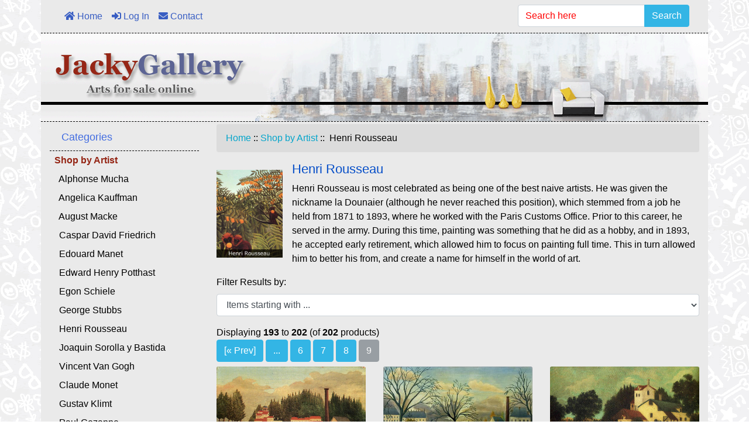

--- FILE ---
content_type: text/html; charset=utf-8
request_url: https://www.jackygallery.com/index.php?main_page=index&cPath=4_83&sort=20a&page=9
body_size: 7531
content:
<!DOCTYPE html>
<html dir="ltr" lang="en">
  <head>
    <meta charset="utf-8">
    <title>Henri Rousseau : Jacky Gallery, Oil paintings reproductions and supplier</title>
    <meta name="viewport" content="width=device-width, initial-scale=1, user-scalable=yes">
    <meta name="keywords" content="Shop by Artist Canvas Prints oil paintings, reproductions, shop, online shopping Henri Rousseau">
    <meta name="description" content="Jacky Gallery : Henri Rousseau - Shop by Artist Canvas Prints oil paintings, reproductions, shop, online shopping">
    <meta name="author" content="Jackygallery">
        
    <base href="https://www.jackygallery.com/" />
        
    <link href="includes/templates/jackygallery/css/stylesheet_bootstrap.carousel.css" rel="stylesheet">
<link href="includes/templates/jackygallery/css/stylesheet_bootstrap.lightbox.css" rel="stylesheet">
<link href="includes/templates/jackygallery/css/stylesheet_bootstrap.min.css" rel="stylesheet">
<link href="includes/templates/jackygallery/css/stylesheet_colors.css" rel="stylesheet">
<link href="includes/templates/jackygallery/css/stylesheet_fontawesom5.12.0.min.css" rel="stylesheet">
<link href="includes/templates/jackygallery/css/stylesheet_main.css" rel="stylesheet">
<link href="includes/templates/jackygallery/css/stylesheet_photoswipe.css" rel="stylesheet">
<link href="includes/templates/jackygallery/css/print_stylesheet.css" media="print" rel="stylesheet">
<style type="text/css">

	/* body */
body {
	color: #000000;
	background-color: #eaeaea;
    background: url(includes/templates/jackygallery//images/bg_pic.gif) repeat;
	}
#mainWrapper {
	background-color:#EAEAEA;
	}
a {
  color: #05a5cb;
}

a:hover {
  color: #0099CC;
}


.form-control::-webkit-input-placeholder {
	color: #ff0000;
} 
.form-control::-moz-placeholder {
	color: #ff0000;
} 
.form-control:-ms-input-placeholder {
	color: #ff0000;
}
.form-control::-ms-input-placeholder {
	color: #ff0000;
}
.form-control::placeholder {
	color: #ff0000;
}
.required-info, .alert {
	color: #ff0000;
}


/* for button specific colors, examples are in stylesheet_css_buttons.css */
	/* buttons */
.btn {
    color: #ffffff;
	background-color: #33b5e5;
    border-color: #33b5e5;
}
.btn:hover {
    color: #cccccc;
	background-color: #0099CC;
    border-color: #0099CC;
}



	/* header */

#tagline {
    color: #000000;
}
        /* header nav bar */
nav.navbar {
	background-color: #eaeaea;
	}
	    /* header nav bar links */
nav.navbar a.nav-link {
	color: #395ec3;
	}
nav.navbar a.nav-link:hover {
	color: #1546ca;
	}
	    /* header nav bar buttons */
nav.navbar .navbar-toggler {
	color: #ffffff;
	background-color: #b8b8b8;
	border-color: #919aa1;	
	}
nav.navbar .navbar-toggler:hover {
	color: #cccccc;
	background-color: #919aa1;
	border-color: #919aa1;
	}
	    /* header ezpage bar */
#ezpagesBarHeader {
	background-color: #dcdcdc;
	}
#ezpagesBarHeader a.nav-link  {
	color: #395ec3;
	}
#ezpagesBarHeader a.nav-link:hover  {
	color: #000682;
	}
	    /* header category tabs */
#navCatTabs a {
    color: #ffffff;
	background-color: #0099CC;
	}
#navCatTabs a:hover  {
    color: #cccccc;
	background-color: #33b5e5;
	}

	
	/* breadcrumbs */
#navBreadCrumb ol {
	background-color: #dcdcdc;
}
#navBreadCrumb li {
	color: #000000;
}
#navBreadCrumb li a {
	color: #33b5e5;
}
#navBreadCrumb li a:hover {
	color: #0099CC;
}
	
	
	/* footer */
#footerWrapper {
	color: #000000;
	background-color: #eaeaea;
	}	
	    /* footer ezpage bar */
#ezpagesBarFooter {
	background-color: #dcdcdc;
	}
#ezpagesBarFooter a.nav-link  {
	color: #395ec3;
	}
#ezpagesBarFooter a.nav-link:hover  {
	color: #cccccc;
	}



	/* sideboxes */
		    /* sideboxes card */
.leftBoxCard, .rightBoxCard {
	color: #000000;
	background-color: #eaeaea;
	}
		    /* sideboxes card header */
.leftBoxHeading, .rightBoxHeading {
	color: #436de1;
	background-color: #eaeaea;
	}
.leftBoxHeading a, .rightBoxHeading a {
	color: #436de1;
	}	
.leftBoxHeading a:hover, .rightBoxHeading a:hover {
	color: #cccccc;
	}	
#categoriesContent .badge, #documentcategoriesContent .badge {
	color: #ffffff;
	background-color: #33b5e5;	
	}	
.leftBoxCard .list-group-item, .rightBoxCard .list-group-item {
	color: #000000;
	background-color: #eaeaea;
}
.leftBoxCard .list-group-item:hover, .rightBoxCard .list-group-item:hover {
	color: #0099CC;
	background-color: #efefef;
}








	/* centerboxes */
.centerBoxContents.card {
	color: #000000;
	background-color: #eaeaea;
	}
.centerBoxHeading {
	color: #436de1;
	background-color: #eaeaea;
	}
	
	
	/* pagination links */	
a.page-link {
	color: #000000;
	background-color: #cccccc;
	border-color: #cccccc;
}
a.page-link:hover {
	color: #ffffff;
	background-color: #0099CC;
	border-color: #0099CC;
}
.page-item.active span.page-link {
	color: #ffffff;
	background-color: #33b5e5;
}

	/* product cards */
.sideBoxContentItem {
	background-color: #eaeaea;
}
.sideBoxContentItem:hover {
	background-color: #efefef;
}

.centerBoxContents {
	background-color: #ffffff;
}

.centerBoxContents:hover {
	background-color: #efefef;
}

	/* product prices */	
.productBasePrice {
	color: #000000;
	} 
.normalprice {
	color: #000000;
	} 
.productSpecialPrice {
	color: #ff0000;
	} 
.productPriceDiscount {
	color: #ff0000;
	} 
.productSalePrice {
	color: #ff0000;
	}
.productFreePrice {
	color: #0000ff;
	}
</style>

   
    <script src="includes/templates/jackygallery/jscript/jscript_before_bs_jquery-3.4.1.min.js"></script>
<script src="includes/templates/jackygallery/jscript/jscript_bootstrap.min.js"></script>
<script type="text/javascript"><!--//<![CDATA[
if (typeof zcJS == "undefined" || !zcJS) {
  window.zcJS = { name: 'zcJS', version: '0.1.0.0' };
};

zcJS.ajax = function (options) {
  options.url = options.url.replace("&amp;", unescape("&amp;"));
  var deferred = jQuery.Deferred(function (d) {
      var securityToken = '2cd880efed937c6c8f972483ae7c7874';
      var defaults = {
          cache: false,
          type: 'POST',
          traditional: true,
          dataType: 'json',
          timeout: 5000,
          data: jQuery.extend(true,{
            securityToken: securityToken
        }, options.data)
      },
      settings = jQuery.extend(true, {}, defaults, options);
      if (typeof(console.log) == 'function') {
          console.log( settings );
      }

      d.done(settings.success);
      d.fail(settings.error);
      d.done(settings.complete);
      var jqXHRSettings = jQuery.extend(true, {}, settings, {
          success: function (response, textStatus, jqXHR) {
            d.resolve(response, textStatus, jqXHR);
          },
          error: function (jqXHR, textStatus, errorThrown) {
              if (window.console) {
                if (typeof(console.log) == 'function') {
                  console.log(jqXHR);
                }
              }
              d.reject(jqXHR, textStatus, errorThrown);
          },
          complete: d.resolve
      });
      jQuery.ajax(jqXHRSettings);
   }).fail(function(jqXHR, textStatus, errorThrown) {
   var response = jqXHR.getResponseHeader('status');
   var responseHtml = jqXHR.responseText;
   var contentType = jqXHR.getResponseHeader("content-type");
   switch (response)
     {
       case '403 Forbidden':
         var jsonResponse = JSON.parse(jqXHR.responseText);
         var errorType = jsonResponse.errorType;
         switch (errorType)
         {
           case 'ADMIN_BLOCK_WARNING':
           break;
           case 'AUTH_ERROR':
           break;
           case 'SECURITY_TOKEN':
           break;

           default:
             alert('An Internal Error of type '+errorType+' was received while processing an ajax call. The action you requested could not be completed.');
         }
       break;
       default:
        if (jqXHR.status === 200) {
            if (contentType.toLowerCase().indexOf("text/html") >= 0) {
                document.open();
                document.write(responseHtml);
                document.close();
            }
         }
     }
   });

  var promise = deferred.promise();
  return promise;
};
zcJS.timer = function (options) {
  var defaults = {
    interval: 10000,
    startEvent: null,
    intervalEvent: null,
    stopEvent: null

},
  settings = jQuery.extend(true, {}, defaults, options);

  var enabled = new Boolean(false);
  var timerId = 0;
  var mySelf;
  this.Start = function()
  {
      this.enabled = new Boolean(true);

      mySelf = this;
      mySelf.settings = settings;
      if (mySelf.enabled)
      {
          mySelf.timerId = setInterval(
          function()
          {
              if (mySelf.settings.intervalEvent)
              {
                mySelf.settings.intervalEvent(mySelf);
              }
          }, mySelf.settings.interval);
          if (mySelf.settings.startEvent)
          {
            mySelf.settings.startEvent(mySelf);
          }
      }
  };
  this.Stop = function()
  {
    mySelf.enabled = new Boolean(false);
    clearInterval(mySelf.timerId);
    if (mySelf.settings.stopEvent)
    {
      mySelf.settings.stopEvent(mySelf);
    }
  };
};

//]] --></script>




     <script type="text/javascript">
$(document).ready(function () {
		$('a.imageModal').on('click', function() {
			$('.showimage').attr('src', $(this).find('img').attr('src'));
			$('#myModal').modal('show');   
		});	
	
if ($('#back-to-top').length) {
    var scrollTrigger = 100, // px
        backToTop = function () {
            var scrollTop = $(window).scrollTop();
            if (scrollTop > scrollTrigger) {
                $('#back-to-top').addClass('show');
            } else {
                $('#back-to-top').removeClass('show');
            }
        };
    backToTop();
    $(window).on('scroll', function () {
        backToTop();
    });
    $('#back-to-top').on('click', function (e) {
        e.preventDefault();
        $('html,body').animate({
            scrollTop: 0
        }, 700);
    });
}	
	
});
    </script>


    </head>


<body id="indexBody" >

  <div class="container my-5 py-5 my-lg-0 py-lg-0" id="mainWrapper">

    
    <div class="row mb-1">

      


<!--bof-header logo and navigation display-->
  <div id="headerWrapper">
    <!--bof-navigation display-->

    <div id="navMainWrapper">
      <!--bof-nav display lg only-->
      <nav class="navbar mx-3 d-none navbar-expand-lg">
        <ul class="navbar-nav mr-auto">
                      <li class="nav-item">
              <a class="nav-link" href="https://www.jackygallery.com/"><i class="fas fa-home"></i> Home</a>
            </li>
                                  <li class="nav-item">
                <a class="nav-link" href="https://www.jackygallery.com/index.php?main_page=login"><i class="fas fa-sign-in-alt"></i> Log In</a>
              </li>
                                      </ul>
        <div class="d-none d-lg-block">
          <form name="quick_find_header" action="https://www.jackygallery.com/index.php?main_page=advanced_search_result" method="get"><input type="hidden" name="main_page" value="advanced_search_result" /><input type="hidden" name="search_in_description" value="1" /><div class="input-group"><input type="search" name="keyword" class="form-control" placeholder="Search here"  class="form-control" /><div class="input-group-append"><button type="submit" value="Search" class="btn btn-outline-secondary" />Search</button></div></div></form>        </div>
      </nav>
      <!--eof-nav display lg only-->

      <!--bof-top fixed search & ezpage for media less than lg-->
      <div id="#fixed-top-nav" class="container d-lg-none fixed-top pt-2 rounded" style="background-color: #dcdcdc;">
        <form name="quick_find_header" action="https://www.jackygallery.com/index.php?main_page=advanced_search_result" method="get"><input type="hidden" name="main_page" value="advanced_search_result" /><input type="hidden" name="search_in_description" value="1" /><div class="input-group"><input type="search" name="keyword" class="form-control" placeholder="Search here"  class="form-control" /><div class="input-group-append"><button type="submit" value="Search" class="btn btn-outline-secondary" />Search</button></div></div></form>        <!--bof-header ezpage links-->
                                  <!--eof-header ezpage links-->
        <nav class="navbar navbar-expand p-0" style="background-color: #dcdcdc;">
          <ul class="navbar-nav mx-auto">

            <li class="nav-item">
              <a class="nav-link" href="https://www.jackygallery.com/"><i class="fas fa-home"></i> Home</a>
            </li>

            <li class="nav-item"><a class="nav-link" href="index.php?main_page=index"><i class="fas fa-bars" aria-hidden="true"></i> Categories</a></li>
            <li class="nav-item"><a class="nav-link" href="index.php?main_page=contact_us"><i class="fas fa-envelope" aria-hidden="true"></i> Contact</a></li>
          </ul>

        </nav>
      </div>
      <!--eof-top fixed search & ezpage  for media less than lg-->

      <!--bof-bottom fixed nav for media less than lg-->
      <nav id="fixed-bottom-nav" class="navbar d-lg-none navbar-expand fixed-bottom rounded container p-0 text-center" style="background-color: #dcdcdc;">
        <ul class="navbar-nav mx-auto">
                        <li class="nav-item">
                <a class="nav-link" href="https://www.jackygallery.com/index.php?main_page=login"><i class="fas fa-sign-in-alt"></i>
                  <div>Log In</div>
                </a>
              </li>
                            </ul>
      </nav>
      <!--eof-bottom fixed nav for media less than lg-->

      <nav class="navbar mx-3 d-none d-lg-block navbar-expand rounded-bottom">
        <ul class="navbar-nav mr-auto">
                      <li class="nav-item">
              <a class="nav-link" href="https://www.jackygallery.com/"><i class="fas fa-home"></i> Home</a>
            </li>
                                  <li class="nav-item">
                <a class="nav-link" href="https://www.jackygallery.com/index.php?main_page=login"><i class="fas fa-sign-in-alt"></i> Log In</a>
              </li>
                              <li class="nav-item"><a class="nav-link" href="index.php?main_page=contact_us"><i class="fas fa-envelope" aria-hidden="true"></i> Contact</a></li>
          <li class="nav-item ml-auto">
            <form name="quick_find_header" action="https://www.jackygallery.com/index.php?main_page=advanced_search_result" method="get"><input type="hidden" name="main_page" value="advanced_search_result" /><input type="hidden" name="search_in_description" value="1" /><div class="input-group"><input type="search" name="keyword" class="form-control" placeholder="Search here"  class="form-control" /><div class="input-group-append"><button type="submit" value="Search" class="btn btn-outline-secondary" />Search</button></div></div></form>          </li>
                  </ul>
      </nav>

    </div>
    <!--eof-navigation display-->

    <!--bof-branding display-->
    <div id="logoWrapper">
      <a href="https://www.jackygallery.com/">      <picture>
        <source media="(min-width:1200px)" srcset="includes/templates/jackygallery/images/logo_xl.gif">
        <source media="(min-width:992px)" srcset="includes/templates/jackygallery/images/logo_lg.gif">
        <source media="(min-width:768px)" srcset="includes/templates/jackygallery/images/logo_md.gif">
        <img src="includes/templates/jackygallery/images/logo_sm.gif" class="img-fluid" />
      </picture>
      </a>    </div>
    <!--eof-branding display-->

    <!--eof-header logo and navigation display-->

    <!--bof-optional categories tabs navigation display-->
        <!--eof-optional categories tabs navigation display-->

  </div>



    </div>

    <div class="row">
              <div id="navColumnOne" class="col-sm-3 d-none d-lg-block">
                    <div id="navColumnOneWrapper">
            <!--// bof: categories //-->
<div id="categories-leftBoxCard" class="leftBoxCard card mb-3">
    

<h4 id="categories-leftBoxHeading" class="leftBoxHeading card-header">Categories</h4>

<div id="categoriesContent" class="list-group-flush sideBoxContent"><a class="list-group-item list-group-item-action d-flex justify-content-between align-items-center sideboxCategory-top" href="https://www.jackygallery.com/index.php?main_page=index&amp;cPath=4"><span class="sideboxCategory-subs-parent">Shop by Artist</span></a><a class="list-group-item list-group-item-action d-flex justify-content-between align-items-center sideboxCategory-products" href="https://www.jackygallery.com/index.php?main_page=index&amp;cPath=4_75">&nbsp;&nbsp;Alphonse Mucha</a><a class="list-group-item list-group-item-action d-flex justify-content-between align-items-center sideboxCategory-products" href="https://www.jackygallery.com/index.php?main_page=index&amp;cPath=4_77">&nbsp;&nbsp;Angelica Kauffman</a><a class="list-group-item list-group-item-action d-flex justify-content-between align-items-center sideboxCategory-products" href="https://www.jackygallery.com/index.php?main_page=index&amp;cPath=4_76">&nbsp;&nbsp;August Macke</a><a class="list-group-item list-group-item-action d-flex justify-content-between align-items-center sideboxCategory-products" href="https://www.jackygallery.com/index.php?main_page=index&amp;cPath=4_78">&nbsp;&nbsp;Caspar David Friedrich</a><a class="list-group-item list-group-item-action d-flex justify-content-between align-items-center sideboxCategory-products" href="https://www.jackygallery.com/index.php?main_page=index&amp;cPath=4_79">&nbsp;&nbsp;Edouard Manet</a><a class="list-group-item list-group-item-action d-flex justify-content-between align-items-center sideboxCategory-products" href="https://www.jackygallery.com/index.php?main_page=index&amp;cPath=4_81">&nbsp;&nbsp;Edward Henry Potthast</a><a class="list-group-item list-group-item-action d-flex justify-content-between align-items-center sideboxCategory-products" href="https://www.jackygallery.com/index.php?main_page=index&amp;cPath=4_80">&nbsp;&nbsp;Egon Schiele</a><a class="list-group-item list-group-item-action d-flex justify-content-between align-items-center sideboxCategory-products" href="https://www.jackygallery.com/index.php?main_page=index&amp;cPath=4_82">&nbsp;&nbsp;George Stubbs</a><a class="list-group-item list-group-item-action d-flex justify-content-between align-items-center sideboxCategory-products" href="https://www.jackygallery.com/index.php?main_page=index&amp;cPath=4_83"><span class="sideboxCategory-subs-selected">&nbsp;&nbsp;Henri Rousseau</span></a><a class="list-group-item list-group-item-action d-flex justify-content-between align-items-center sideboxCategory-products" href="https://www.jackygallery.com/index.php?main_page=index&amp;cPath=4_84">&nbsp;&nbsp;Joaquin Sorolla y Bastida</a><a class="list-group-item list-group-item-action d-flex justify-content-between align-items-center sideboxCategory-products" href="https://www.jackygallery.com/index.php?main_page=index&amp;cPath=4_31">&nbsp;&nbsp;Vincent Van Gogh</a><a class="list-group-item list-group-item-action d-flex justify-content-between align-items-center sideboxCategory-products" href="https://www.jackygallery.com/index.php?main_page=index&amp;cPath=4_13">&nbsp;&nbsp;Claude Monet</a><a class="list-group-item list-group-item-action d-flex justify-content-between align-items-center sideboxCategory-products" href="https://www.jackygallery.com/index.php?main_page=index&amp;cPath=4_20">&nbsp;&nbsp;Gustav Klimt</a><a class="list-group-item list-group-item-action d-flex justify-content-between align-items-center sideboxCategory-products" href="https://www.jackygallery.com/index.php?main_page=index&amp;cPath=4_27">&nbsp;&nbsp;Paul Cezanne</a><a class="list-group-item list-group-item-action d-flex justify-content-between align-items-center sideboxCategory-products" href="https://www.jackygallery.com/index.php?main_page=index&amp;cPath=4_29">&nbsp;&nbsp;Pierre Auguste Renoir</a><a class="list-group-item list-group-item-action d-flex justify-content-between align-items-center sideboxCategory-products" href="https://www.jackygallery.com/index.php?main_page=index&amp;cPath=4_23">&nbsp;&nbsp;Leonardo da Vinci</a><a class="list-group-item list-group-item-action d-flex justify-content-between align-items-center sideboxCategory-products" href="https://www.jackygallery.com/index.php?main_page=index&amp;cPath=4_15">&nbsp;&nbsp;Edgar Degas</a><a class="list-group-item list-group-item-action d-flex justify-content-between align-items-center sideboxCategory-products" href="https://www.jackygallery.com/index.php?main_page=index&amp;cPath=4_17">&nbsp;&nbsp;Franz Marc</a><a class="list-group-item list-group-item-action d-flex justify-content-between align-items-center sideboxCategory-products" href="https://www.jackygallery.com/index.php?main_page=index&amp;cPath=4_28">&nbsp;&nbsp;Paul Gauguin</a><a class="list-group-item list-group-item-action d-flex justify-content-between align-items-center sideboxCategory-products" href="https://www.jackygallery.com/index.php?main_page=index&amp;cPath=4_9">&nbsp;&nbsp;Amedeo Modigliani</a><a class="list-group-item list-group-item-action d-flex justify-content-between align-items-center sideboxCategory-products" href="https://www.jackygallery.com/index.php?main_page=index&amp;cPath=4_70">&nbsp;&nbsp;Winslow Homer</a><a class="list-group-item list-group-item-action d-flex justify-content-between align-items-center sideboxCategory-products" href="https://www.jackygallery.com/index.php?main_page=index&amp;cPath=4_16">&nbsp;&nbsp;Edvard Munch</a><a class="list-group-item list-group-item-action d-flex justify-content-between align-items-center sideboxCategory-products" href="https://www.jackygallery.com/index.php?main_page=index&amp;cPath=4_67">&nbsp;&nbsp;Sandro Botticelli</a><a class="list-group-item list-group-item-action d-flex justify-content-between align-items-center sideboxCategory-products" href="https://www.jackygallery.com/index.php?main_page=index&amp;cPath=4_74">&nbsp;&nbsp;Cassius Marcellus Coolidge</a><a class="list-group-item list-group-item-action d-flex justify-content-between align-items-center sideboxCategory-products" href="https://www.jackygallery.com/index.php?main_page=index&amp;cPath=4_68">&nbsp;&nbsp;Peder Severin Kroyer</a><a class="list-group-item list-group-item-action d-flex justify-content-between align-items-center sideboxCategory-products" href="https://www.jackygallery.com/index.php?main_page=index&amp;cPath=4_62">&nbsp;&nbsp;John William Waterhouse</a><a class="list-group-item list-group-item-action d-flex justify-content-between align-items-center sideboxCategory-products" href="https://www.jackygallery.com/index.php?main_page=index&amp;cPath=4_85">&nbsp;&nbsp;Custom paintings</a><a class="list-group-item list-group-item-action d-flex justify-content-between align-items-center sideboxCategory-top" href="https://www.jackygallery.com/index.php?main_page=index&amp;cPath=86">Canvas Prints</a></div>
</div>
<!--// eof: categories //-->

<!--// bof: information //-->
<div id="information-leftBoxCard" class="leftBoxCard card mb-3">
    

<h4 id="information-leftBoxHeading" class="leftBoxHeading card-header">Information</h4>

<div class="list-group-flush sideBoxContent" id="informationContent"><a href="https://www.jackygallery.com/index.php?main_page=about_us" class="list-group-item list-group-item-action d-flex justify-content-between align-items-center">About Us</a>
<a href="https://www.jackygallery.com/index.php?main_page=faq" class="list-group-item list-group-item-action d-flex justify-content-between align-items-center">F.A.Q</a>
<a href="https://www.jackygallery.com/index.php?main_page=contact_us" class="list-group-item list-group-item-action d-flex justify-content-between align-items-center">Contact Us</a>
<a href="https://www.jackygallery.com/index.php?main_page=shippinginfo" class="list-group-item list-group-item-action d-flex justify-content-between align-items-center">Shipping &amp; Returns</a>
<a href="https://www.jackygallery.com/index.php?main_page=privacy" class="list-group-item list-group-item-action d-flex justify-content-between align-items-center">Privacy Notice</a>
<a href="https://www.jackygallery.com/index.php?main_page=conditions" class="list-group-item list-group-item-action d-flex justify-content-between align-items-center">Conditions of Use</a>
<a href="https://www.jackygallery.com/index.php?main_page=site_map" class="list-group-item list-group-item-action d-flex justify-content-between align-items-center">Site Map</a>
<a href="https://www.jackygallery.com/index.php?main_page=gv_faq" class="list-group-item list-group-item-action d-flex justify-content-between align-items-center">Gift Certificate FAQ</a>
<a href="https://www.jackygallery.com/index.php?main_page=discount_coupon" class="list-group-item list-group-item-action d-flex justify-content-between align-items-center">Discount Coupons</a>
<a href="https://www.jackygallery.com/index.php?main_page=unsubscribe" class="list-group-item list-group-item-action d-flex justify-content-between align-items-center">Newsletter Unsubscribe</a>
</div>
</div>
<!--// eof: information //-->

<form name="quick_find_header" action="https://www.jackygallery.com/index.php?main_page=advanced_search_result" method="get"><input type="hidden" name="main_page" value="advanced_search_result" /><input type="hidden" name="search_in_description" value="1" /><div class="input-group"><input type="search" name="keyword" class="form-control" placeholder="Search here"  class="form-control" /><div class="input-group-append"><button type="submit" value="Search" class="btn btn-outline-secondary" />Search</button></div></div></form><!--// bof: whatsnew //-->
<div id="whatsnew-leftBoxCard" class="leftBoxCard card mb-3">
    

<h4 id="whatsnew-leftBoxHeading" class="leftBoxHeading card-header"><a href="https://www.jackygallery.com/index.php?main_page=products_new">New Products&nbsp;&nbsp;[more]</a></h4>

<div class="sideBoxContent text-center p-3">
  <div class="card mb-3 p-3 sideBoxContentItem"><a href="https://www.jackygallery.com/index.php?main_page=product_info&amp;cPath=4_76&amp;products_id=2349"><img src="images/August Macke/Colourfull shapes.jpg" alt="Colourfull shapes, August Macke painting" title=" Colourfull shapes, August Macke painting " width="128" height="150" /><br />Colourfull shapes, August Macke painting</a><div><span class="productBasePrice">$107.00</span></div></div>
  <div class="card mb-3 p-3 sideBoxContentItem"><a href="https://www.jackygallery.com/index.php?main_page=product_info&amp;cPath=4_76&amp;products_id=2350"><img src="images/August Macke/Couple in the woods.jpg" alt="Couple in the woods, August Macke painting" title=" Couple in the woods, August Macke painting " width="150" height="150" /><br />Couple in the woods, August Macke painting</a><div><span class="productBasePrice">$137.00</span></div></div>
  <div class="card mb-3 p-3 sideBoxContentItem"><a href="https://www.jackygallery.com/index.php?main_page=product_info&amp;cPath=4_76&amp;products_id=2351"><img src="images/August Macke/Elisabeth at the Table.jpg" alt="Elisabeth at the Table, August Macke painting" title=" Elisabeth at the Table, August Macke painting " width="109" height="150" /><br />Elisabeth at the Table, August Macke painting</a><div><span class="productBasePrice">$107.00</span></div></div></div>

</div>
<!--// eof: whatsnew //-->

          </div>
        </div>
            <div class="col-sm-12 col-lg-9">
        <!-- bof  breadcrumb -->
                  <div id="navBreadCrumb" class="d-none d-md-block">
            <ol class="breadcrumb">
                <a href="https://www.jackygallery.com/">Home</a>&nbsp;::&nbsp;
  <a href="https://www.jackygallery.com/index.php?main_page=index&amp;cPath=4">Shop by Artist</a>&nbsp;::&nbsp;
Henri Rousseau
            </ol>
          </div>
                <!-- eof breadcrumb -->

        
        <!-- bof upload alerts -->
                <!-- eof upload alerts -->

        <div id="indexProductList" class="centerColumn">


<div class="media mb-3">
    <img src="images/categories/Henri Rousseau catetory.jpg" alt="" width="113" height="150" class="align-self-center mr-3" />    <div class="media-body">
    <h1 id="indexProductList-pageHeading" class="mt-0">Henri Rousseau</h1>
        <div id="indexProductList-content" class="content">Henri Rousseau is most celebrated as being one of the best naive artists. He was given the nickname la Dounaier (although he never reached this position), which stemmed from a job he held from 1871 to 1893, where he worked with the Paris Customs Office. Prior to this career, he served in the army. During this time, painting was something that he did as a hobby, and in 1893, he accepted early retirement, which allowed him to focus on painting full time. This in turn allowed him to better his from, and create a name for himself in the world of art.</div>
      
  </div>
</div>


<form name="filter" action="https://www.jackygallery.com/index.php?main_page=index" method="get"><label class="inputLabel">Filter Results by:</label><input type="hidden" name="main_page" value="index" /><input type="hidden" name="cPath" value="4_83" /><input type="hidden" name="sort" value="20a" /><div id="indexProductList-filterRow" class="row"><div class="col"><select id="select-alpha_filter_id" name="alpha_filter_id" onchange="this.form.submit()" class="form-control" class="form-control">
  <option value="0">Items starting with ...</option>
  <option value="65">A</option>
  <option value="66">B</option>
  <option value="67">C</option>
  <option value="68">D</option>
  <option value="69">E</option>
  <option value="70">F</option>
  <option value="71">G</option>
  <option value="72">H</option>
  <option value="73">I</option>
  <option value="74">J</option>
  <option value="75">K</option>
  <option value="76">L</option>
  <option value="77">M</option>
  <option value="78">N</option>
  <option value="79">O</option>
  <option value="80">P</option>
  <option value="81">Q</option>
  <option value="82">R</option>
  <option value="83">S</option>
  <option value="84">T</option>
  <option value="85">U</option>
  <option value="86">V</option>
  <option value="87">W</option>
  <option value="88">X</option>
  <option value="89">Y</option>
  <option value="90">Z</option>
  <option value="48">0</option>
  <option value="49">1</option>
  <option value="50">2</option>
  <option value="51">3</option>
  <option value="52">4</option>
  <option value="53">5</option>
  <option value="54">6</option>
  <option value="55">7</option>
  <option value="56">8</option>
  <option value="57">9</option>
</select>
</div></div></form>

<div id="productsListing" class="listingCenterColumn mt-3">


<div id="productsListing-topRow">

<div id="productsListing-topNumber" class="topNumber">Displaying <strong>193</strong> to <strong>202</strong> (of <strong>202</strong> products)</div>

<div id="productsListing-topLinks" class="topLinks">  <div class="btn-group" role="group" aria-label="First group"><a href="https://www.jackygallery.com/index.php?main_page=index&amp;cPath=4_83&amp;sort=20a&amp;page=8" class="text-white" title=" Previous Page "><button type="button" class="btn btn-secondary">[&laquo;&nbsp;Prev]</button></a></div>
  <a href="https://www.jackygallery.com/index.php?main_page=index&amp;cPath=4_83&amp;sort=20a&amp;page=5" class="text-white" title=" Previous Set of 5 Pages "><button type="button" class="btn btn-secondary">...</button></a>
  <a href="https://www.jackygallery.com/index.php?main_page=index&amp;cPath=4_83&amp;sort=20a&amp;page=6" class="text-white" title=" Page 6 "><button type="button" class="btn btn-secondary">6</button></a>
  <a href="https://www.jackygallery.com/index.php?main_page=index&amp;cPath=4_83&amp;sort=20a&amp;page=7" class="text-white" title=" Page 7 "><button type="button" class="btn btn-secondary">7</button></a>
  <a href="https://www.jackygallery.com/index.php?main_page=index&amp;cPath=4_83&amp;sort=20a&amp;page=8" class="text-white" title=" Page 8 "><button type="button" class="btn btn-secondary">8</button></a>
  <button type="button" class="btn btn-secondary" disabled>9</button>
</div>

</div>



  <div class="row mt-2 text-center">
  
      <div class="card col-6 col-md-4 h-100">
        <a href="https://www.jackygallery.com/index.php?main_page=product_info&amp;cPath=4_83&amp;products_id=5203">
          <img src="images/Henri Rousseau/Village near a Factory.jpg" alt="Village near a Factory by Henri Rousseau paintings reproduction" title=" Village near a Factory by Henri Rousseau paintings reproduction " width="955" height="747" class="card-img-top" />        </a>
        <div class="card-body">
          <div class="card-text">Model:JG16414</div>
          <div class="card-text"><span class="productBasePrice">$107.00</span></div>
          <a href="https://www.jackygallery.com/index.php?main_page=product_info&amp;cPath=4_83&amp;products_id=5203" class="card-link">
            Village near a Factory by Henri Rousseau paintings reproduction          </a>
        </div>
      </div>

    
      <div class="card col-6 col-md-4 h-100">
        <a href="https://www.jackygallery.com/index.php?main_page=product_info&amp;cPath=4_83&amp;products_id=5127">
          <img src="images/Henri Rousseau/Vorort am Ufer der Marne.jpg" alt="Vorort am Ufer der Marne by Henri Rousseau paintings reproduction" title=" Vorort am Ufer der Marne by Henri Rousseau paintings reproduction " width="500" height="369" class="card-img-top" />        </a>
        <div class="card-body">
          <div class="card-text">Model:JG15876</div>
          <div class="card-text"><span class="productBasePrice">$132.00</span></div>
          <a href="https://www.jackygallery.com/index.php?main_page=product_info&amp;cPath=4_83&amp;products_id=5127" class="card-link">
            Vorort am Ufer der Marne by Henri Rousseau paintings reproduction          </a>
        </div>
      </div>

    
      <div class="card col-6 col-md-4 h-100">
        <a href="https://www.jackygallery.com/index.php?main_page=product_info&amp;cPath=4_83&amp;products_id=5204">
          <img src="images/Henri Rousseau/Wagon in Front of the Mill.jpg" alt="Wagon in Front of the Mill by Henri Rousseau paintings reproduction" title=" Wagon in Front of the Mill by Henri Rousseau paintings reproduction " width="1995" height="1270" class="card-img-top" />        </a>
        <div class="card-body">
          <div class="card-text">Model:JG16415</div>
          <div class="card-text"><span class="productBasePrice">$123.00</span></div>
          <a href="https://www.jackygallery.com/index.php?main_page=product_info&amp;cPath=4_83&amp;products_id=5204" class="card-link">
            Wagon in Front of the Mill by Henri Rousseau paintings reproduction          </a>
        </div>
      </div>

    
      <div class="card col-6 col-md-4 h-100">
        <a href="https://www.jackygallery.com/index.php?main_page=product_info&amp;cPath=4_83&amp;products_id=5280">
          <img src="images/Henri Rousseau/Walking in the Parc des Buttes Chaumont.jpg" alt="Walking in the Parc des Buttes Chaumont by Henri Rousseau paintings reproduction" title=" Walking in the Parc des Buttes Chaumont by Henri Rousseau paintings reproduction " width="1416" height="1723" class="card-img-top" />        </a>
        <div class="card-body">
          <div class="card-text">Model:JG20344</div>
          <div class="card-text"><span class="productBasePrice">$107.00</span></div>
          <a href="https://www.jackygallery.com/index.php?main_page=product_info&amp;cPath=4_83&amp;products_id=5280" class="card-link">
            Walking in the Parc des Buttes Chaumont by Henri Rousseau paintings reproduction          </a>
        </div>
      </div>

    
      <div class="card col-6 col-md-4 h-100">
        <a href="https://www.jackygallery.com/index.php?main_page=product_info&amp;cPath=4_83&amp;products_id=5205">
          <img src="images/Henri Rousseau/Walking in the Parc Montsouris.jpg" alt="Walking in the Parc Montsouris by Henri Rousseau paintings reproduction" title=" Walking in the Parc Montsouris by Henri Rousseau paintings reproduction " width="909" height="1117" class="card-img-top" />        </a>
        <div class="card-body">
          <div class="card-text">Model:JG16416</div>
          <div class="card-text"><span class="productBasePrice">$107.00</span></div>
          <a href="https://www.jackygallery.com/index.php?main_page=product_info&amp;cPath=4_83&amp;products_id=5205" class="card-link">
            Walking in the Parc Montsouris by Henri Rousseau paintings reproduction          </a>
        </div>
      </div>

    
      <div class="card col-6 col-md-4 h-100">
        <a href="https://www.jackygallery.com/index.php?main_page=product_info&amp;cPath=4_83&amp;products_id=5281">
          <img src="images/Henri Rousseau/War or the Ride of Discord.jpg" alt="War or the Ride of Discord by Henri Rousseau paintings reproduction" title=" War or the Ride of Discord by Henri Rousseau paintings reproduction " width="1920" height="1109" class="card-img-top" />        </a>
        <div class="card-body">
          <div class="card-text">Model:JG20345</div>
          <div class="card-text"><span class="productBasePrice">$149.00</span></div>
          <a href="https://www.jackygallery.com/index.php?main_page=product_info&amp;cPath=4_83&amp;products_id=5281" class="card-link">
            War or the Ride of Discord by Henri Rousseau paintings reproduction          </a>
        </div>
      </div>

    
      <div class="card col-6 col-md-4 h-100">
        <a href="https://www.jackygallery.com/index.php?main_page=product_info&amp;cPath=4_83&amp;products_id=5128">
          <img src="images/Henri Rousseau/White Cow on a Black Background.jpg" alt="White Cow on a Black Background by Henri Rousseau paintings reproduction" title=" White Cow on a Black Background by Henri Rousseau paintings reproduction " width="500" height="426" class="card-img-top" />        </a>
        <div class="card-body">
          <div class="card-text">Model:JG15878</div>
          <div class="card-text"><span class="productBasePrice">$107.00</span></div>
          <a href="https://www.jackygallery.com/index.php?main_page=product_info&amp;cPath=4_83&amp;products_id=5128" class="card-link">
            White Cow on a Black Background by Henri Rousseau paintings reproduction          </a>
        </div>
      </div>

    
      <div class="card col-6 col-md-4 h-100">
        <a href="https://www.jackygallery.com/index.php?main_page=product_info&amp;cPath=4_83&amp;products_id=5206">
          <img src="images/Henri Rousseau/Woman Walking in an Exotic Forest.jpg" alt="Woman Walking in an Exotic Forest by Henri Rousseau paintings reproduction" title=" Woman Walking in an Exotic Forest by Henri Rousseau paintings reproduction " width="890" height="1095" class="card-img-top" />        </a>
        <div class="card-body">
          <div class="card-text">Model:JG16418</div>
          <div class="card-text"><span class="productBasePrice">$107.00</span></div>
          <a href="https://www.jackygallery.com/index.php?main_page=product_info&amp;cPath=4_83&amp;products_id=5206" class="card-link">
            Woman Walking in an Exotic Forest by Henri Rousseau paintings reproduction          </a>
        </div>
      </div>

    
      <div class="card col-6 col-md-4 h-100">
        <a href="https://www.jackygallery.com/index.php?main_page=product_info&amp;cPath=4_83&amp;products_id=5207">
          <img src="images/Henri Rousseau/Woman with an Umbrella in an Exotic Forest.jpg" alt="Woman with an Umbrella in an Exotic Forest by Henri Rousseau paintings reproduction" title=" Woman with an Umbrella in an Exotic Forest by Henri Rousseau paintings reproduction " width="909" height="1110" class="card-img-top" />        </a>
        <div class="card-body">
          <div class="card-text">Model:JG16419</div>
          <div class="card-text"><span class="productBasePrice">$107.00</span></div>
          <a href="https://www.jackygallery.com/index.php?main_page=product_info&amp;cPath=4_83&amp;products_id=5207" class="card-link">
            Woman with an Umbrella in an Exotic Forest by Henri Rousseau paintings reproduction          </a>
        </div>
      </div>

    
      <div class="card col-6 col-md-4 h-100">
        <a href="https://www.jackygallery.com/index.php?main_page=product_info&amp;cPath=4_83&amp;products_id=5129">
          <img src="images/Henri Rousseau/Woman with Buckets and Child.jpg" alt="Woman with Buckets and Child by Henri Rousseau paintings reproduction" title=" Woman with Buckets and Child by Henri Rousseau paintings reproduction " width="496" height="500" class="card-img-top" />        </a>
        <div class="card-body">
          <div class="card-text">Model:JG15880</div>
          <div class="card-text"><span class="productBasePrice">$112.00</span></div>
          <a href="https://www.jackygallery.com/index.php?main_page=product_info&amp;cPath=4_83&amp;products_id=5129" class="card-link">
            Woman with Buckets and Child by Henri Rousseau paintings reproduction          </a>
        </div>
      </div>

    </div>


     



<div id="productsListing-bottomRow">

<div id="productsListing-bottomNumber" class="bottomNumber">Displaying <strong>193</strong> to <strong>202</strong> (of <strong>202</strong> products)</div>
<div id="productsListing-bottomLinks" class="bottomLinks">  <div class="btn-group" role="group" aria-label="First group"><a href="https://www.jackygallery.com/index.php?main_page=index&amp;cPath=4_83&amp;sort=20a&amp;page=8" class="text-white" title=" Previous Page "><button type="button" class="btn btn-secondary">[&laquo;&nbsp;Prev]</button></a></div>
  <a href="https://www.jackygallery.com/index.php?main_page=index&amp;cPath=4_83&amp;sort=20a&amp;page=5" class="text-white" title=" Previous Set of 5 Pages "><button type="button" class="btn btn-secondary">...</button></a>
  <a href="https://www.jackygallery.com/index.php?main_page=index&amp;cPath=4_83&amp;sort=20a&amp;page=6" class="text-white" title=" Page 6 "><button type="button" class="btn btn-secondary">6</button></a>
  <a href="https://www.jackygallery.com/index.php?main_page=index&amp;cPath=4_83&amp;sort=20a&amp;page=7" class="text-white" title=" Page 7 "><button type="button" class="btn btn-secondary">7</button></a>
  <a href="https://www.jackygallery.com/index.php?main_page=index&amp;cPath=4_83&amp;sort=20a&amp;page=8" class="text-white" title=" Page 8 "><button type="button" class="btn btn-secondary">8</button></a>
  <button type="button" class="btn btn-secondary" disabled>9</button>
</div>

</div>





</div>



</div>

              </div>
          </div>


    <div class="row mt-3">
      <div class="col">
        

<div id="footerWrapper">

<!--bof-navigation display -->

<div id="ezpagesBarFooter" class="ezpagesBar rounded">
<ul class="nav nav-pills">
  <li class="nav-item"><a class="nav-link" href="https://www.jackygallery.com/blog">Blog</a></li>
  <li class="nav-item"><a class="nav-link" href="https://www.jackygallery.com/index.php?main_page=contact_us">Contact Us</a></li>
  <li class="nav-item"><a class="nav-link" href="https://www.jackygallery.com/index.php?main_page=page&amp;id=3">Photos to Canvas</a></li>
</ul>
</div>
<!--eof-navigation display -->

<!--bof-ip address display -->
<!--eof-ip address display -->

<!--bof-banner #5 display -->
<!--eof-banner #5 display -->

<!--bof- site copyright display -->
<div id="siteinfoLegal" class="legalCopyright text-center">Copyright &copy; 2007-2026 <a href="https://www.jackygallery.com/index.php?main_page=index" target="_blank">Jackygallery</div>
<!--eof- site copyright display -->


</div>


        <!--bof- parse time display -->
                <!--eof- parse time display -->
      </div>
    </div>

    <!--bof- banner #6 display -->
        <!--eof- banner #6 display -->

        <a href="#" id="back-to-top" class="btn" title="Back to top" role="button"><i class="fas fa-chevron-circle-up"></i></a>
  </div>
  <script defer src="https://static.cloudflareinsights.com/beacon.min.js/vcd15cbe7772f49c399c6a5babf22c1241717689176015" integrity="sha512-ZpsOmlRQV6y907TI0dKBHq9Md29nnaEIPlkf84rnaERnq6zvWvPUqr2ft8M1aS28oN72PdrCzSjY4U6VaAw1EQ==" data-cf-beacon='{"version":"2024.11.0","token":"417c44bf62fb4d9aaff91754e602a32c","r":1,"server_timing":{"name":{"cfCacheStatus":true,"cfEdge":true,"cfExtPri":true,"cfL4":true,"cfOrigin":true,"cfSpeedBrain":true},"location_startswith":null}}' crossorigin="anonymous"></script>
</body></html>
